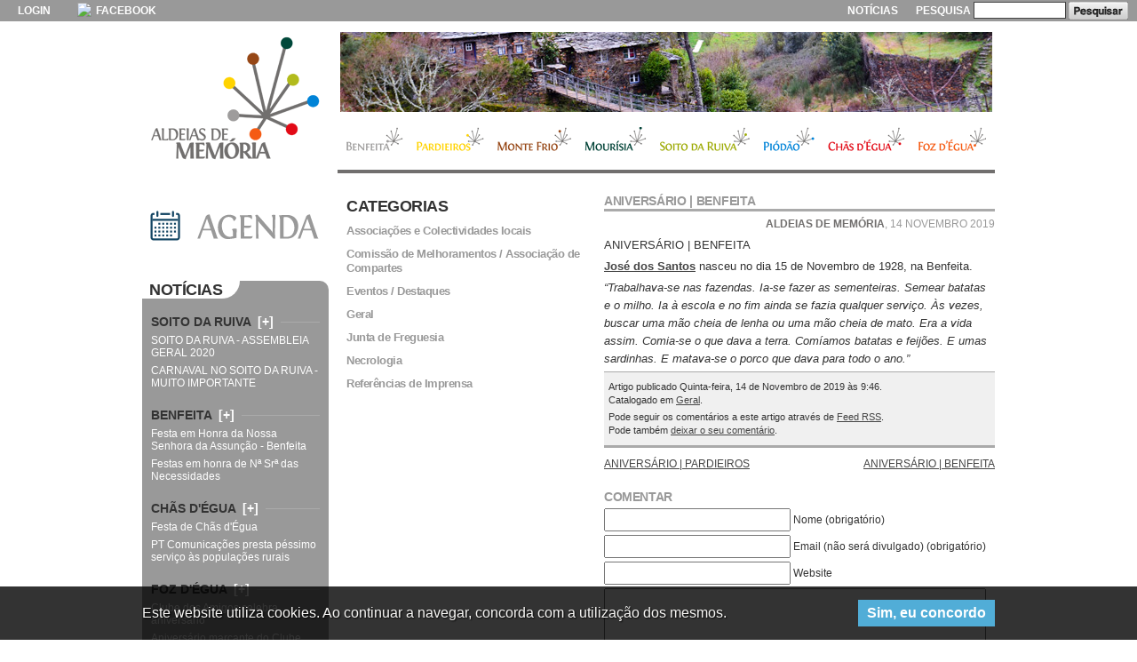

--- FILE ---
content_type: text/html; charset=UTF-8
request_url: http://www.aldeiasdememoria.com/2019/11/aniversario-benfeita-52/
body_size: 9096
content:
<!DOCTYPE html PUBLIC "-//W3C//DTD XHTML 1.0 Transitional//EN" "http://www.w3.org/TR/xhtml1/DTD/xhtml1-transitional.dtd">
<html xmlns="http://www.w3.org/1999/xhtml" dir="ltr" lang="pt-PT">

<head profile="http://gmpg.org/xfn/11">

	<title>ANIVERSÁRIO | BENFEITA &laquo;  Aldeias de Memória</title>

	<meta http-equiv="Content-Type" content="text/html; charset=UTF-8" />
	<meta name="google-site-verification" content="Eiy7cRB-2gDprNa6A13Srs96TsJp56dFHKvCnVfFVK8" />
	<meta name="generator" content="Mycorp® - www.mycorp.pt" />

	<link rel="pingback" href="http://www.aldeiasdememoria.com/wp-aldeias/xmlrpc.php" />
	<link rel="alternate" type="application/rss+xml" title="Aldeias de Memória &raquo; Feed" href="http://www.aldeiasdememoria.com/feed/" />
	<link rel="alternate" type="application/rss+xml" title="Aldeias de Memória &raquo; Feed de Comentários" href="http://www.aldeiasdememoria.com/comments/feed/" />
	<link rel="EditURI" type="application/rsd+xml" title="RSD" href="http://www.aldeiasdememoria.com/wp-aldeias/xmlrpc.php?rsd" />
	<link rel="wlwmanifest" type="application/wlwmanifest+xml" href="http://www.aldeiasdememoria.com/wp-aldeias/wp-includes/wlwmanifest.xml" />
	<link rel='index' title='Aldeias de Memória' href='http://www.aldeiasdememoria.com' />

	<link rel="stylesheet" href="http://www.aldeiasdememoria.com/wp-aldeias/wp-content/themes/am17/style.css?1768859432" type="text/css" media="screen" />

	<script type="text/javascript">
		var _gaq = _gaq || [];
		_gaq.push(['_setAccount', 'UA-467502-15']);
		_gaq.push(['_trackPageview']);

		(function() {
			var ga = document.createElement('script'); ga.type = 'text/javascript'; ga.async = true;
			ga.src = ('https:' == document.location.protocol ? 'https://ssl' : 'http://www') + '.google-analytics.com/ga.js';
			var s = document.getElementsByTagName('script')[0]; s.parentNode.insertBefore(ga, s);
		})();
	</script>

</head>

<body class="blog">

<div id="wrap">

<div id="logo">
	<h1><a href="http://www.aldeiasdememoria.com/">Aldeias de Memória</a></h1>
</div><!-- //#logo -->

<div id="main" class="clearfix">

    <div id="topnav">

	<ul id="menu-secundario">
		<li class="login">
        <a href="http://www.aldeiasdememoria.com/wp-aldeias/wp-login.php">Login</a>
		</li>
        <li class="social"><a href="https://www.facebook.com/aldeiasdememoria" target="_blank"><img src="https://cdn2.iconfinder.com/data/icons/free-social-media-light/32/social_media_company_logo_facebook-16.png" /> Facebook</a></li>
		<li class="pesquisa">
			<form action="http://www.aldeiasdememoria.com/" id="searchform" method="get">
			<label for="s">Pesquisa</label>
			<input type="text" id="s" name="s" value="" />
			<button type="submit" id="searchsubmit" value="Pesquisar">Pesquisar</button>
			</form>
		</li>
		<li class="noticias"><a href="http://www.aldeiasdememoria.com/noticias/">Notícias</a></li>
			</ul><!-- //#menu-secundario -->

	<ul id="menu-fotos-wide" class="clearfix">
    <li><a rel="lightbox[widebanner]" href="http://www.aldeiasdememoria.com/media/_pano/fozdegua-03.jpg" title="Foz d'Égua"><img width="734" height="90" src="http://www.aldeiasdememoria.com/media/_pano/tb-fozdegua-03.jpg" alt="Foz d'Égua" /></a></li>
    <li><a rel="lightbox[widebanner]" href="http://www.aldeiasdememoria.com/media/_pano/fozdegua-01.jpg" title="Foz d'Égua"><img width="734" height="90" src="http://www.aldeiasdememoria.com/media/_pano/tb-fozdegua-01.jpg" alt="Foz d'Égua" /></a></li>
    <li><a rel="lightbox[widebanner]" href="http://www.aldeiasdememoria.com/media/_pano/piodao-01.jpg" title="Piódão"><img width="734" height="90" src="http://www.aldeiasdememoria.com/media/_pano/tb-piodao-01.jpg" alt="Piódão" /></a></li>
    <li><a rel="lightbox[widebanner]" href="http://www.aldeiasdememoria.com/media/_pano/soitodaruiva-02.jpg" title="Soito da Ruiva"><img width="734" height="90" src="http://www.aldeiasdememoria.com/media/_pano/tb-soitodaruiva-02.jpg" alt="Soito da Ruiva" /></a></li>
    <li><a rel="lightbox[widebanner]" href="http://www.aldeiasdememoria.com/media/_pano/chasdegua-02.jpg" title="Chãs d'Égua"><img width="734" height="90" src="http://www.aldeiasdememoria.com/media/_pano/tb-chasdegua-02.jpg" alt="Chãs d'Égua" /></a></li>
    <li><a rel="lightbox[widebanner]" href="http://www.aldeiasdememoria.com/media/_pano/mourisia-01.jpg" title="Mourísia"><img width="734" height="90" src="http://www.aldeiasdememoria.com/media/_pano/tb-mourisia-01.jpg" alt="Mourísia" /></a></li>
	</ul><!-- //#menu-fotos-wide -->

	<ul id="menu-topo" class="clearfix">
	<li class="page_item page-item-3"><a href="http://www.aldeiasdememoria.com/benfeita/" title="Benfeita">Benfeita</a></li>
<li class="page_item page-item-5"><a href="http://www.aldeiasdememoria.com/pardieiros/" title="Pardieiros">Pardieiros</a></li>
<li class="page_item page-item-6"><a href="http://www.aldeiasdememoria.com/monte-frio/" title="Monte Frio">Monte Frio</a></li>
<li class="page_item page-item-7"><a href="http://www.aldeiasdememoria.com/mourisia/" title="Mourísia">Mourísia</a></li>
<li class="page_item page-item-8"><a href="http://www.aldeiasdememoria.com/soito-da-ruiva/" title="Soito da Ruiva">Soito da Ruiva</a></li>
<li class="page_item page-item-9"><a href="http://www.aldeiasdememoria.com/piodao/" title="Piódão">Piódão</a></li>
<li class="page_item page-item-10"><a href="http://www.aldeiasdememoria.com/chas-de-egua/" title="Chãs d&#8217;Égua">Chãs d&#8217;Égua</a></li>
<li class="page_item page-item-11"><a href="http://www.aldeiasdememoria.com/foz-de-egua/" title="Foz d&#8217;Égua">Foz d&#8217;Égua</a></li>
	</ul><!-- //#menu-topo -->

    </div><!-- //#topnav -->


    <div id="contents" class="clearfix">

<div id="blog">

	<div id="content" class="clearfix">

	
		<div class="post-6236 post hentry category-geral" id="post-6236">
			<h2>ANIVERSÁRIO | BENFEITA</h2>
			<p class="meta"><strong>Aldeias de Memória</strong>, 14 Novembro 2019</p>

			<div class="entry">
				<p>ANIVERSÁRIO | BENFEITA</p>
<p style="text-align: left"><strong> <a href="http://www.aldeiasdememoria.com/benfeita/habitantes/jose-dos-santos/"> José dos Santos</a> </strong> nasceu no dia 15 de Novembro de 1928, na Benfeita.
</p>
<p style="text-align: left"><em><em><em> &#8220;Trabalhava-se nas fazendas. Ia-se fazer as sementeiras. Semear batatas e o milho. Ia à escola e no fim ainda se fazia qualquer serviço. Às vezes, buscar uma mão cheia de lenha ou uma mão cheia de mato. Era a vida assim. Comia-se o que dava a terra. Comíamos batatas e feijões. E umas sardinhas. E matava-se o porco que dava para todo o ano.&#8221; </em></em></em></p>
				
				<div class="postmetadata">
					<p>Artigo publicado Quinta-feira, 14 de Novembro de 2019 às 9:46.<br/>Catalogado em <a href="http://www.aldeiasdememoria.com/tema/geral/" title="Ver todos os posts em Geral" rel="category tag">Geral</a>.</p>
					<p>Pode seguir os comentários a este artigo através de <a href='http://www.aldeiasdememoria.com/2019/11/aniversario-benfeita-52/feed/'>Feed RSS</a>.<br/>
											Pode também <a href="#respond">deixar o seu comentário</a>.
					</p>
									</div>

		<div class="navigation clearfix">
			<div class="alignleft"><a href="http://www.aldeiasdememoria.com/2019/11/aniversario-pardieiros-13/" rel="prev">ANIVERSÁRIO | PARDIEIROS</a></div>
			<div class="alignright"><a href="http://www.aldeiasdememoria.com/2019/11/aniversario-benfeita-53/" rel="next">ANIVERSÁRIO | BENFEITA</a></div>
		</div>

			</div>
		</div>

	
<!-- You can start editing here. -->

			<!-- If comments are open, but there are no comments. -->

	


<div id="respond">

<h3 id="comments">Comentar</h3>

<div id="cancel-comment-reply"> 
	<small><a rel="nofollow" id="cancel-comment-reply-link" href="/2019/11/aniversario-benfeita-52/#respond" style="display:none;">Clique aqui para cancelar a resposta.</a></small>
</div> 


<form action="http://www.aldeiasdememoria.com/wp-aldeias/wp-comments-post.php" method="post" id="commentform">


<p><input type="text" name="author" id="author" value="" size="22" tabindex="1" aria-required='true' />
<label for="author"><small>Nome (obrigatório)</small></label></p>

<p><input type="text" name="email" id="email" value="" size="22" tabindex="2" aria-required='true' />
<label for="email"><small>Email (não será divulgado) (obrigatório)</small></label></p>

<p><input type="text" name="url" id="url" value="" size="22" tabindex="3" />
<label for="url"><small>Website</small></label></p>


<!--<p><small><strong>XHTML:</strong> You can use these tags: <code>&lt;a href=&quot;&quot; title=&quot;&quot;&gt; &lt;abbr title=&quot;&quot;&gt; &lt;acronym title=&quot;&quot;&gt; &lt;b&gt; &lt;blockquote cite=&quot;&quot;&gt; &lt;cite&gt; &lt;code&gt; &lt;del datetime=&quot;&quot;&gt; &lt;em&gt; &lt;i&gt; &lt;q cite=&quot;&quot;&gt; &lt;strike&gt; &lt;strong&gt; </code></small></p>-->

<p><textarea name="comment" id="comment" cols="45" rows="10" tabindex="4"></textarea></p>

<p><button name="submit" type="submit" id="submit" tabindex="5" value="Enviar comentário">Enviar comentário</button>
<input type='hidden' name='comment_post_ID' value='6236' id='comment_post_ID' />
<input type='hidden' name='comment_parent' id='comment_parent' value='0' />
 
</p>
<!-- start of code generated by MailPress -->
<div class='MailPressCommentform' style='clear:both;'>
	<input class='MailPressCommentformCheckbox' name='MailPress[subscribe_to_comments]' type='checkbox'  style='margin:0;padding:0;width:auto;' />
	<span>Quero ser notificado por email aquando de novos comentários.</span>
</div>
<!-- end of code generated by MailPress -->

</form>

</div>


	
	</div>
	</div><!-- //#blog -->

<ul id="categorias">
    <li class="categories">Categorias<ul>	<li class="cat-item cat-item-5"><a href="http://www.aldeiasdememoria.com/tema/associacoes-e-colectividades-locais/" title="Irmandade de S. Nicolau, Grupo de Danças e Cantares, etc...">Associações e Colectividades locais</a>
</li>
	<li class="cat-item cat-item-4"><a href="http://www.aldeiasdememoria.com/tema/melhoramentos-e-compartes/" title="Notícias das Comissões de Melhoramentos e Associações de Compartes">Comissão de Melhoramentos / Associação de Compartes</a>
</li>
	<li class="cat-item cat-item-3"><a href="http://www.aldeiasdememoria.com/tema/eventos-e-destaques/" title="Categoria para colocar anúncios de festas, passeios ou iniciativas">Eventos / Destaques</a>
</li>
	<li class="cat-item cat-item-1"><a href="http://www.aldeiasdememoria.com/tema/geral/" title="Ver todos os posts arquivados em Geral">Geral</a>
</li>
	<li class="cat-item cat-item-6"><a href="http://www.aldeiasdememoria.com/tema/junta-de-freguesia/" title="Informações úteis relativas às Juntas de Freguesia">Junta de Freguesia</a>
</li>
	<li class="cat-item cat-item-8"><a href="http://www.aldeiasdememoria.com/tema/necrologia/" title="Necrologia">Necrologia</a>
</li>
	<li class="cat-item cat-item-7"><a href="http://www.aldeiasdememoria.com/tema/referencias-de-imprensa/" title="Referências de imprensa">Referências de Imprensa</a>
</li>
</ul></li></ul>


<div id="sidebar">

<div id="agenda"><a href="http://www.aldeiasdememoria.com/agenda/"><img src="http://www.aldeiasdememoria.com/wp-aldeias/wp-content/themes/am17/images/agenda.png" /></a></div>

<div id="barra">
<h3><span>Notícias</span></h3>

		<div class='widget'>
			<h2><span>
				Soito da Ruiva				<a class="show-more" href='javascript:;' title='Mais artigos de Soito da Ruiva'>[+]</a>
				<a class="show-less" href='javascript:;' title='Menos artigos de Soito da Ruiva'>[–]</a>
			</span></h2>

			<div class="lista-noticias">
			<ul>
			<li><a href='http://www.aldeiasdememoria.com/2020/02/soito-da-ruiva-assembleia-geral-2020/'>SOITO DA RUIVA - ASSEMBLEIA GERAL 2020</a></li><li><a href='http://www.aldeiasdememoria.com/2019/02/carnaval-no-soito-da-ruiva-muito-importante/'>CARNAVAL NO SOITO DA RUIVA - MUITO IMPORTANTE</a></li>			</ul>
			</div>

			<div class="lista-categorias">

<h4>Associações e Colectividades locais</h4><ul><li><a href='http://www.aldeiasdememoria.com/2017/10/novo-paroco-em-pomares-2/'>Novo Pároco em Pomares</a></li><li><a href='http://www.aldeiasdememoria.com/2016/02/baile-da-pinha-do-gdc-soito-da-ruiva/'>Baile da Pinha do GDC Soito da Ruiva</a></li><li><a href='http://www.aldeiasdememoria.com/2016/01/c-m-soito-da-ruiva-em-assembleia-geral/'>C.M. Soito da Ruiva em Assembleia Geral </a></li></ul>
<h4>Comissão de Melhoramentos / Associação de Compartes</h4><ul><li><a href='http://www.aldeiasdememoria.com/2019/02/carnaval-no-soito-da-ruiva-muito-importante/'>CARNAVAL NO SOITO DA RUIVA - MUITO IMPORTANTE</a></li><li><a href='http://www.aldeiasdememoria.com/2018/02/que-soito-da-ruiva-queremos-comunicado-importante/'>Que Soito da Ruiva Queremos? (Comunicado importante)</a></li><li><a href='http://www.aldeiasdememoria.com/2017/12/soito-da-ruiva-deseja-lhe-boas-festas/'>Soito da Ruiva deseja-lhe Boas Festas!</a></li></ul>
<h4>Eventos / Destaques</h4><ul><li><a href='http://www.aldeiasdememoria.com/2019/02/carnaval-no-soito-da-ruiva-muito-importante/'>CARNAVAL NO SOITO DA RUIVA - MUITO IMPORTANTE</a></li><li><a href='http://www.aldeiasdememoria.com/2018/02/que-soito-da-ruiva-queremos-comunicado-importante/'>Que Soito da Ruiva Queremos? (Comunicado importante)</a></li><li><a href='http://www.aldeiasdememoria.com/2017/11/coloquio-2-dez-alteracao-programa/'>Colóquio 2 Dez. - Alteração programa</a></li></ul>
<h4>Geral</h4><ul><li><a href='http://www.aldeiasdememoria.com/2020/02/soito-da-ruiva-assembleia-geral-2020/'>SOITO DA RUIVA - ASSEMBLEIA GERAL 2020</a></li><li><a href='http://www.aldeiasdememoria.com/2018/02/que-soito-da-ruiva-queremos-comunicado-importante/'>Que Soito da Ruiva Queremos? (Comunicado importante)</a></li><li><a href='http://www.aldeiasdememoria.com/2017/10/novo-paroco-em-pomares-2/'>Novo Pároco em Pomares</a></li></ul>
<h4>Junta de Freguesia</h4><ul><li><a href='http://www.aldeiasdememoria.com/2011/05/soito-da-ruiva-a-caminhar-por-pomares/'>Soito da Ruiva a Caminhar por Pomares!</a></li><li><a href='http://www.aldeiasdememoria.com/2011/05/caminhada-na-freguesia-de-pomares/'>Caminhada na Freguesia de Pomares</a></li></ul>
<h4>Necrologia</h4><ul><li><a href='http://www.aldeiasdememoria.com/2018/05/faleceu-a-fernanda-do-vale-do-torno/'>Faleceu a Fernanda do Vale do Torno...</a></li><li><a href='http://www.aldeiasdememoria.com/2017/11/falecimento-luis-marcal-eucaristia-de-exequias/'>Falecimento Luís Marçal - Eucaristia de Exéquias </a></li><li><a href='http://www.aldeiasdememoria.com/2016/07/falecimento-d-maria/'>Falecimento D. Maria</a></li></ul>
<h4>Referências de Imprensa</h4><ul><li><a href='http://www.aldeiasdememoria.com/2011/09/2832/'>Soito da Ruiva sempre em festa</a></li><li><a href='http://www.aldeiasdememoria.com/2011/07/passeio-a-riachos/'>Passeio a Riachos</a></li><li><a href='http://www.aldeiasdememoria.com/2011/07/obras-na-aldeia/'>Obras na aldeia</a></li></ul>			</div>
		</div>

		<div class='widget'>
			<h2><span>
				Benfeita				<a class="show-more" href='javascript:;' title='Mais artigos de Benfeita'>[+]</a>
				<a class="show-less" href='javascript:;' title='Menos artigos de Benfeita'>[–]</a>
			</span></h2>

			<div class="lista-noticias">
			<ul>
			<li><a href='http://www.aldeiasdememoria.com/2018/08/festa-em-honra-da-nossa-senhora-da-assuncao-benfeita-2/'>Festa em Honra da Nossa Senhora da Assunção - Benfeita</a></li><li><a href='http://www.aldeiasdememoria.com/2017/08/festas-em-honra-de-n%c2%aa-sr%c2%aa-das-necessidades-benfeita/'>Festas em honra de Nª Srª das Necessidades</a></li>			</ul>
			</div>

			<div class="lista-categorias">



<h4>Eventos / Destaques</h4><ul><li><a href='http://www.aldeiasdememoria.com/2018/08/festa-em-honra-da-nossa-senhora-da-assuncao-benfeita-2/'>Festa em Honra da Nossa Senhora da Assunção - Benfeita</a></li><li><a href='http://www.aldeiasdememoria.com/2017/08/festas-em-honra-de-n%c2%aa-sr%c2%aa-das-necessidades-benfeita/'>Festas em honra de Nª Srª das Necessidades</a></li><li><a href='http://www.aldeiasdememoria.com/2017/08/festa-em-honra-da-nossa-senhora-da-assuncao-benfeita/'>Festa em Honra da Nossa Senhora da Assunção</a></li></ul>
<h4>Geral</h4><ul><li><a href='http://www.aldeiasdememoria.com/2018/08/festa-em-honra-da-nossa-senhora-da-assuncao-benfeita-2/'>Festa em Honra da Nossa Senhora da Assunção - Benfeita</a></li></ul>

<h4>Necrologia</h4><ul><li><a href='http://www.aldeiasdememoria.com/2010/08/falecimento-2/'>Falecimento</a></li></ul>
<h4>Referências de Imprensa</h4><ul><li><a href='http://www.aldeiasdememoria.com/2012/01/convivio-de-natal-no-centro-de-dia/'>Convívio de Natal no Centro de Dia</a></li><li><a href='http://www.aldeiasdememoria.com/2011/11/feira-dos-santos/'>Feira dos Santos</a></li><li><a href='http://www.aldeiasdememoria.com/2011/11/na-benfeita-cumpriu-se-a-tradicao/'>Na Benfeita cumpriu-se a tradição</a></li></ul>			</div>
		</div>

		<div class='widget'>
			<h2><span>
				Chãs d&#039;Égua				<a class="show-more" href='javascript:;' title='Mais artigos de Chãs d&#039;Égua'>[+]</a>
				<a class="show-less" href='javascript:;' title='Menos artigos de Chãs d&#039;Égua'>[–]</a>
			</span></h2>

			<div class="lista-noticias">
			<ul>
			<li><a href='http://www.aldeiasdememoria.com/2018/08/festa-de-chas-degua/'>Festa de Chãs d'Égua</a></li><li><a href='http://www.aldeiasdememoria.com/2012/01/pt-comunicacoes-presta-pessimo-servico-as-populacoes-rurais/'>PT Comunicações presta péssimo serviço às populações rurais</a></li>			</ul>
			</div>

			<div class="lista-categorias">


<h4>Comissão de Melhoramentos / Associação de Compartes</h4><ul><li><a href='http://www.aldeiasdememoria.com/2018/08/festa-de-chas-degua/'>Festa de Chãs d'Égua</a></li></ul>
<h4>Eventos / Destaques</h4><ul><li><a href='http://www.aldeiasdememoria.com/2018/08/festa-de-chas-degua/'>Festa de Chãs d'Égua</a></li><li><a href='http://www.aldeiasdememoria.com/2010/08/78-anos-de-vida/'>78 anos de vida</a></li><li><a href='http://www.aldeiasdememoria.com/2010/06/apresentacao-projecto-aldeias-de-memoria/'>Apresentação Projecto Aldeias de Memória</a></li></ul>
<h4>Geral</h4><ul><li><a href='http://www.aldeiasdememoria.com/2018/08/festa-de-chas-degua/'>Festa de Chãs d'Égua</a></li></ul>


<h4>Referências de Imprensa</h4><ul><li><a href='http://www.aldeiasdememoria.com/2012/01/pt-comunicacoes-presta-pessimo-servico-as-populacoes-rurais/'>PT Comunicações presta péssimo serviço às populações rurais</a></li><li><a href='http://www.aldeiasdememoria.com/2011/12/via-sacra-veio-enriquecer-as-ruas-da-nossa-aldeia/'>Via Sacra veio enriquecer as ruas da nossa aldeia</a></li><li><a href='http://www.aldeiasdememoria.com/2011/12/museu-comendador-artur-dos-santos-pereira/'>Museu Comendador Artur dos Santos Pereira</a></li></ul>			</div>
		</div>

		<div class='widget'>
			<h2><span>
				Foz d&#039;Égua				<a class="show-more" href='javascript:;' title='Mais artigos de Foz d&#039;Égua'>[+]</a>
				<a class="show-less" href='javascript:;' title='Menos artigos de Foz d&#039;Égua'>[–]</a>
			</span></h2>

			<div class="lista-noticias">
			<ul>
			<li><a href='http://www.aldeiasdememoria.com/2011/09/clube-dos-amigos-celebra-aniversario/'>Clube dos Amigos celebra aniversário</a></li><li><a href='http://www.aldeiasdememoria.com/2011/09/aniversario-marcante-do-clube-dos-amigos/'>Aniversário marcante do Clube dos Amigos</a></li>			</ul>
			</div>

			<div class="lista-categorias">



<h4>Eventos / Destaques</h4><ul><li><a href='http://www.aldeiasdememoria.com/2010/06/apresentacao-projecto-aldeias-de-memoria-2/'>Apresentação Projecto Aldeias de Memória</a></li></ul>



<h4>Referências de Imprensa</h4><ul><li><a href='http://www.aldeiasdememoria.com/2011/09/clube-dos-amigos-celebra-aniversario/'>Clube dos Amigos celebra aniversário</a></li><li><a href='http://www.aldeiasdememoria.com/2011/09/aniversario-marcante-do-clube-dos-amigos/'>Aniversário marcante do Clube dos Amigos</a></li><li><a href='http://www.aldeiasdememoria.com/2010/06/no-bom-caminho/'>No bom caminho</a></li></ul>			</div>
		</div>

		<div class='widget'>
			<h2><span>
				Mourísia				<a class="show-more" href='javascript:;' title='Mais artigos de Mourísia'>[+]</a>
				<a class="show-less" href='javascript:;' title='Menos artigos de Mourísia'>[–]</a>
			</span></h2>

			<div class="lista-noticias">
			<ul>
			<li><a href='http://www.aldeiasdememoria.com/2018/08/mourisia-summer-party/'>Mourísia Summer Party</a></li><li><a href='http://www.aldeiasdememoria.com/2011/08/i-fesmour-festival-de-artes-e-imagens-da-mourisia/'>I FESMOUR - Festival de Artes e Imagens da Mourísia</a></li>			</ul>
			</div>

			<div class="lista-categorias">


<h4>Comissão de Melhoramentos / Associação de Compartes</h4><ul><li><a href='http://www.aldeiasdememoria.com/2018/08/mourisia-summer-party/'>Mourísia Summer Party</a></li><li><a href='http://www.aldeiasdememoria.com/2011/08/festa-de-nossa-senhora-da-assuncao/'>Festa de Nossa Senhora da Assunção</a></li><li><a href='http://www.aldeiasdememoria.com/2011/05/almoco-convivio-da-mourisia/'>Almoço Convívio da Mourísia </a></li></ul>
<h4>Eventos / Destaques</h4><ul><li><a href='http://www.aldeiasdememoria.com/2018/08/mourisia-summer-party/'>Mourísia Summer Party</a></li><li><a href='http://www.aldeiasdememoria.com/2011/08/festa-de-nossa-senhora-da-assuncao/'>Festa de Nossa Senhora da Assunção</a></li><li><a href='http://www.aldeiasdememoria.com/2011/05/almoco-convivio-da-mourisia/'>Almoço Convívio da Mourísia </a></li></ul>
<h4>Geral</h4><ul><li><a href='http://www.aldeiasdememoria.com/2018/08/mourisia-summer-party/'>Mourísia Summer Party</a></li><li><a href='http://www.aldeiasdememoria.com/2011/08/i-fesmour-festival-de-artes-e-imagens-da-mourisia/'>I FESMOUR - Festival de Artes e Imagens da Mourísia</a></li><li><a href='http://www.aldeiasdememoria.com/2011/08/a-mourisia-vista-pelo-site-cafeportugal/'>A Mourísia vista pelo site caféportugal</a></li></ul>


<h4>Referências de Imprensa</h4><ul><li><a href='http://www.aldeiasdememoria.com/2011/05/almoco-convivio-da-comissao/'>Almoço convívio da Comissão</a></li><li><a href='http://www.aldeiasdememoria.com/2011/05/almoco-convivio-da-mourisia-2/'>Almoço Convívio da Mourísia</a></li><li><a href='http://www.aldeiasdememoria.com/2010/10/a-republica-homenageia-nascidas-na-monarquia/'>A República homenageia nascidas na Monarquia</a></li></ul>			</div>
		</div>

		<div class='widget'>
			<h2><span>
				Monte Frio				<a class="show-more" href='javascript:;' title='Mais artigos de Monte Frio'>[+]</a>
				<a class="show-less" href='javascript:;' title='Menos artigos de Monte Frio'>[–]</a>
			</span></h2>

			<div class="lista-noticias">
			<ul>
			<li><a href='http://www.aldeiasdememoria.com/2018/08/71%c2%ba-aniversario-da-comissao-de-melhoramentos-de-monte-frio/'>71º Aniversário da Comissão de Melhoramentos de Monte Frio</a></li><li><a href='http://www.aldeiasdememoria.com/2017/08/70%c2%ba-aniversario-da-cmmf/'>70º Aniversário da CMMF</a></li>			</ul>
			</div>

			<div class="lista-categorias">

<h4>Associações e Colectividades locais</h4><ul><li><a href='http://www.aldeiasdememoria.com/2012/03/monte-frio-na-btl-%e2%80%93-bolsa-de-turismo-de-lisboa/'>Monte Frio na BTL – Bolsa de Turismo de Lisboa</a></li></ul>
<h4>Comissão de Melhoramentos / Associação de Compartes</h4><ul><li><a href='http://www.aldeiasdememoria.com/2018/08/71%c2%ba-aniversario-da-comissao-de-melhoramentos-de-monte-frio/'>71º Aniversário da Comissão de Melhoramentos de Monte Frio</a></li><li><a href='http://www.aldeiasdememoria.com/2013/06/meninas-prendadas-do-%c2%abcurso-oliva%c2%bb/'>Meninas prendadas do «Curso Oliva»</a></li><li><a href='http://www.aldeiasdememoria.com/2013/05/faleceu-jose-francisco-marques-socio-n-%c2%ba-1-da-cmmf/'>Faleceu José Francisco Marques Sócio n º 1 da CMMF</a></li></ul>
<h4>Eventos / Destaques</h4><ul><li><a href='http://www.aldeiasdememoria.com/2018/08/71%c2%ba-aniversario-da-comissao-de-melhoramentos-de-monte-frio/'>71º Aniversário da Comissão de Melhoramentos de Monte Frio</a></li><li><a href='http://www.aldeiasdememoria.com/2017/08/70%c2%ba-aniversario-da-cmmf/'>70º Aniversário da CMMF</a></li><li><a href='http://www.aldeiasdememoria.com/2014/08/senhora-da-assuncao-padroeira-da-benfeita/'>SENHORA DA ASSUNÇÃO, PADROEIRA DA BENFEITA</a></li></ul>
<h4>Geral</h4><ul><li><a href='http://www.aldeiasdememoria.com/2018/08/71%c2%ba-aniversario-da-comissao-de-melhoramentos-de-monte-frio/'>71º Aniversário da Comissão de Melhoramentos de Monte Frio</a></li><li><a href='http://www.aldeiasdememoria.com/2014/02/amizade-fraternal-com-hilario-dura-ha-quase-70-anos/'>AMIZADE FRATERNAL COM HILÁRIO DURA HÁ QUASE 70 ANOS</a></li><li><a href='http://www.aldeiasdememoria.com/2013/04/monte-frio-%e2%80%93-terra-bela-sitio-de-paragem-obrigatoria/'>Monte Frio – terra bela Sítio de paragem obrigatória</a></li></ul>

<h4>Necrologia</h4><ul><li><a href='http://www.aldeiasdememoria.com/2014/02/amizade-fraternal-com-hilario-dura-ha-quase-70-anos/'>AMIZADE FRATERNAL COM HILÁRIO DURA HÁ QUASE 70 ANOS</a></li><li><a href='http://www.aldeiasdememoria.com/2013/05/faleceu-jose-francisco-marques-socio-n-%c2%ba-1-da-cmmf/'>Faleceu José Francisco Marques Sócio n º 1 da CMMF</a></li><li><a href='http://www.aldeiasdememoria.com/2012/04/o-carteiro-%e2%80%98mina%e2%80%99/'>O carteiro ‘Mina’</a></li></ul>
<h4>Referências de Imprensa</h4><ul><li><a href='http://www.aldeiasdememoria.com/2014/02/saudoso-king-eusebio/'>Saudoso 'King' Eusébio</a></li><li><a href='http://www.aldeiasdememoria.com/2013/10/francisco-peres-%e2%80%93-em-1933/'>Francisco Peres – em 1933</a></li><li><a href='http://www.aldeiasdememoria.com/2012/01/fernando-francisco-o-leao-fogueteiro/'>Fernando Francisco - "O leão fogueteiro"</a></li></ul>			</div>
		</div>

		<div class='widget'>
			<h2><span>
				Pardieiros				<a class="show-more" href='javascript:;' title='Mais artigos de Pardieiros'>[+]</a>
				<a class="show-less" href='javascript:;' title='Menos artigos de Pardieiros'>[–]</a>
			</span></h2>

			<div class="lista-noticias">
			<ul>
			<li><a href='http://www.aldeiasdememoria.com/2011/10/bombos-de-s-nicolau-cantarm-e-trocaram-parabens/'>Bombos de S. Nicolau cantarm e trocaram parabéns</a></li><li><a href='http://www.aldeiasdememoria.com/2011/09/fundacao-fausto-dias-continua-a-premiar-o-merito-dos-alunos/'>Fundação Fausto Dias continua a premiar o mérito dos alunos</a></li>			</ul>
			</div>

			<div class="lista-categorias">


<h4>Comissão de Melhoramentos / Associação de Compartes</h4><ul><li><a href='http://www.aldeiasdememoria.com/2011/08/festa-em-honra-de-s-nicolau-e-nossa-senhora-da-saude/'>Festa em Honra de S. Nicolau e Nossa Senhora da Saúde</a></li></ul>
<h4>Eventos / Destaques</h4><ul><li><a href='http://www.aldeiasdememoria.com/2011/08/festa-em-honra-de-s-nicolau-e-nossa-senhora-da-saude/'>Festa em Honra de S. Nicolau e Nossa Senhora da Saúde</a></li><li><a href='http://www.aldeiasdememoria.com/2010/06/apresentacao-do-projecto-aldeias-de-memoria-2/'>Apresentação do Projecto Aldeias de Memória</a></li></ul>



<h4>Referências de Imprensa</h4><ul><li><a href='http://www.aldeiasdememoria.com/2011/10/bombos-de-s-nicolau-cantarm-e-trocaram-parabens/'>Bombos de S. Nicolau cantarm e trocaram parabéns</a></li><li><a href='http://www.aldeiasdememoria.com/2011/09/fundacao-fausto-dias-continua-a-premiar-o-merito-dos-alunos/'>Fundação Fausto Dias continua a premiar o mérito dos alunos</a></li><li><a href='http://www.aldeiasdememoria.com/2011/09/melhores-alunos-premiados-por-fundacao/'>Melhores alunos premiados por Fundação</a></li></ul>			</div>
		</div>

		<div class='widget'>
			<h2><span>
				Piódão				<a class="show-more" href='javascript:;' title='Mais artigos de Piódão'>[+]</a>
				<a class="show-less" href='javascript:;' title='Menos artigos de Piódão'>[–]</a>
			</span></h2>

			<div class="lista-noticias">
			<ul>
			<li><a href='http://www.aldeiasdememoria.com/2018/04/evento-piodao/'>EVENTO| PIÓDÃO “Estrada Real: A Longa Caminhada”</a></li><li><a href='http://www.aldeiasdememoria.com/2017/09/piodao-e-a-vencedora-aldeias-remotas/'>PARABÉNS À ALDEIA DO PIÓDÃO!!</a></li>			</ul>
			</div>

			<div class="lista-categorias">



<h4>Eventos / Destaques</h4><ul><li><a href='http://www.aldeiasdememoria.com/2018/04/evento-piodao/'>EVENTO| PIÓDÃO “Estrada Real: A Longa Caminhada”</a></li><li><a href='http://www.aldeiasdememoria.com/2017/08/vote-na-aldeia-do-piodao/'>Vote na aldeia do Piódão!</a></li><li><a href='http://www.aldeiasdememoria.com/2010/09/criancas-vao-de-taxi-para-a-escola/'>Crianças vão de táxi para a escola</a></li></ul>
<h4>Geral</h4><ul><li><a href='http://www.aldeiasdememoria.com/2017/09/piodao-e-a-vencedora-aldeias-remotas/'>PARABÉNS À ALDEIA DO PIÓDÃO!!</a></li><li><a href='http://www.aldeiasdememoria.com/2011/04/emissao-do-telejornal-em-directo-do-piodao/'>Emissão do Telejornal em directo do Piódão</a></li></ul>


<h4>Referências de Imprensa</h4><ul><li><a href='http://www.aldeiasdememoria.com/2011/09/almoco-dos-franciscoa/'>Almoço dos Franciscos</a></li><li><a href='http://www.aldeiasdememoria.com/2011/06/59%c2%ba-aniversario-da-comissao-de-melhoramentos-da-freguesia-do-piodao/'>59º Aniversário da Comissão de Melhoramentos da Freguesia do Piódão</a></li><li><a href='http://www.aldeiasdememoria.com/2011/06/comissao-de-melhoramentos-comemora-59-anos/'>Comissão de Melhoramentos comemora 59 anos</a></li></ul>			</div>
		</div>

<div class="widget">
<h2><span>Comentários Recentes</span></h2>
<ul id="comentarios_recentes"><li><a title="SOITO DA RUIVA - ASSEMBLEIA GERAL 2020 (18 de Fevereiro de 2020)" href="http://www.aldeiasdememoria.com/2020/02/soito-da-ruiva-assembleia-geral-2020/#comment-43010">Bruno Goncalves</a>: Parabéns a todos que elevam o Soito da Ruiva na realeza e beleza esta simpática Aldei...</li><li><a title="SOITO DA RUIVA - ASSEMBLEIA GERAL 2020 (18 de Fevereiro de 2020)" href="http://www.aldeiasdememoria.com/2020/02/soito-da-ruiva-assembleia-geral-2020/#comment-42966">Celia</a>: Muitos Parabéns a esta nova Direcção do Soito da Ruiva.
Desejo vos todo o sucesso do...</li><li><a title="ANIVERSÁRIO | PIÓDÃO (25 de Setembro de 2018)" href="http://www.aldeiasdememoria.com/2018/09/aniversario-piodao-26/#comment-9622">Lúcia Lopes</a>: Bonitas Memórias!

Parabéns mano!...</li><li><a title="SOITO DA RUIVA - AVISO À POPULAÇÃO (26 de Setembro de 2017)" href="http://www.aldeiasdememoria.com/2017/09/soito-da-ruiva-aviso-a-populacao/#comment-5924">Soito da Ruiva</a>: Cara Rosa Correia 

tem toda a razão mas, dada a realidade local, que provavelmente d...</li><li><a title="SOITO DA RUIVA - AVISO À POPULAÇÃO (25 de Setembro de 2017)" href="http://www.aldeiasdememoria.com/2017/09/soito-da-ruiva-aviso-a-populacao/#comment-5907">Rosa Correia</a>: os  vandalismos  terao sempre de ser  responsabilisados  severamente  quem  os  prati...</li></ul></div>

<div id="archives-4" class="widget widget_archive"><h2 class="widgettitle"><span>Arquivo de notícias</span></h2>		<select name="archive-dropdown" onchange='document.location.href=this.options[this.selectedIndex].value;'> <option value="">Seleccionar Mês</option> 	<option value='http://www.aldeiasdememoria.com/2021/07/'> Julho 2021 </option>
	<option value='http://www.aldeiasdememoria.com/2021/06/'> Junho 2021 </option>
	<option value='http://www.aldeiasdememoria.com/2021/05/'> Maio 2021 </option>
	<option value='http://www.aldeiasdememoria.com/2021/04/'> Abril 2021 </option>
	<option value='http://www.aldeiasdememoria.com/2021/03/'> Março 2021 </option>
	<option value='http://www.aldeiasdememoria.com/2021/02/'> Fevereiro 2021 </option>
	<option value='http://www.aldeiasdememoria.com/2021/01/'> Janeiro 2021 </option>
	<option value='http://www.aldeiasdememoria.com/2020/12/'> Dezembro 2020 </option>
	<option value='http://www.aldeiasdememoria.com/2020/11/'> Novembro 2020 </option>
	<option value='http://www.aldeiasdememoria.com/2020/10/'> Outubro 2020 </option>
	<option value='http://www.aldeiasdememoria.com/2020/09/'> Setembro 2020 </option>
	<option value='http://www.aldeiasdememoria.com/2020/08/'> Agosto 2020 </option>
	<option value='http://www.aldeiasdememoria.com/2020/07/'> Julho 2020 </option>
	<option value='http://www.aldeiasdememoria.com/2020/06/'> Junho 2020 </option>
	<option value='http://www.aldeiasdememoria.com/2020/05/'> Maio 2020 </option>
	<option value='http://www.aldeiasdememoria.com/2020/04/'> Abril 2020 </option>
	<option value='http://www.aldeiasdememoria.com/2020/03/'> Março 2020 </option>
	<option value='http://www.aldeiasdememoria.com/2020/02/'> Fevereiro 2020 </option>
	<option value='http://www.aldeiasdememoria.com/2020/01/'> Janeiro 2020 </option>
	<option value='http://www.aldeiasdememoria.com/2019/12/'> Dezembro 2019 </option>
	<option value='http://www.aldeiasdememoria.com/2019/11/'> Novembro 2019 </option>
	<option value='http://www.aldeiasdememoria.com/2019/10/'> Outubro 2019 </option>
	<option value='http://www.aldeiasdememoria.com/2019/09/'> Setembro 2019 </option>
	<option value='http://www.aldeiasdememoria.com/2019/08/'> Agosto 2019 </option>
	<option value='http://www.aldeiasdememoria.com/2019/07/'> Julho 2019 </option>
	<option value='http://www.aldeiasdememoria.com/2019/06/'> Junho 2019 </option>
	<option value='http://www.aldeiasdememoria.com/2019/05/'> Maio 2019 </option>
	<option value='http://www.aldeiasdememoria.com/2019/04/'> Abril 2019 </option>
	<option value='http://www.aldeiasdememoria.com/2019/03/'> Março 2019 </option>
	<option value='http://www.aldeiasdememoria.com/2019/02/'> Fevereiro 2019 </option>
	<option value='http://www.aldeiasdememoria.com/2019/01/'> Janeiro 2019 </option>
	<option value='http://www.aldeiasdememoria.com/2018/12/'> Dezembro 2018 </option>
	<option value='http://www.aldeiasdememoria.com/2018/11/'> Novembro 2018 </option>
	<option value='http://www.aldeiasdememoria.com/2018/10/'> Outubro 2018 </option>
	<option value='http://www.aldeiasdememoria.com/2018/09/'> Setembro 2018 </option>
	<option value='http://www.aldeiasdememoria.com/2018/08/'> Agosto 2018 </option>
	<option value='http://www.aldeiasdememoria.com/2018/07/'> Julho 2018 </option>
	<option value='http://www.aldeiasdememoria.com/2018/06/'> Junho 2018 </option>
	<option value='http://www.aldeiasdememoria.com/2018/05/'> Maio 2018 </option>
	<option value='http://www.aldeiasdememoria.com/2018/04/'> Abril 2018 </option>
	<option value='http://www.aldeiasdememoria.com/2018/03/'> Março 2018 </option>
	<option value='http://www.aldeiasdememoria.com/2018/02/'> Fevereiro 2018 </option>
	<option value='http://www.aldeiasdememoria.com/2018/01/'> Janeiro 2018 </option>
	<option value='http://www.aldeiasdememoria.com/2017/12/'> Dezembro 2017 </option>
	<option value='http://www.aldeiasdememoria.com/2017/11/'> Novembro 2017 </option>
	<option value='http://www.aldeiasdememoria.com/2017/10/'> Outubro 2017 </option>
	<option value='http://www.aldeiasdememoria.com/2017/09/'> Setembro 2017 </option>
	<option value='http://www.aldeiasdememoria.com/2017/08/'> Agosto 2017 </option>
	<option value='http://www.aldeiasdememoria.com/2017/07/'> Julho 2017 </option>
	<option value='http://www.aldeiasdememoria.com/2017/06/'> Junho 2017 </option>
	<option value='http://www.aldeiasdememoria.com/2017/05/'> Maio 2017 </option>
	<option value='http://www.aldeiasdememoria.com/2017/04/'> Abril 2017 </option>
	<option value='http://www.aldeiasdememoria.com/2017/03/'> Março 2017 </option>
	<option value='http://www.aldeiasdememoria.com/2017/02/'> Fevereiro 2017 </option>
	<option value='http://www.aldeiasdememoria.com/2016/07/'> Julho 2016 </option>
	<option value='http://www.aldeiasdememoria.com/2016/06/'> Junho 2016 </option>
	<option value='http://www.aldeiasdememoria.com/2016/05/'> Maio 2016 </option>
	<option value='http://www.aldeiasdememoria.com/2016/04/'> Abril 2016 </option>
	<option value='http://www.aldeiasdememoria.com/2016/03/'> Março 2016 </option>
	<option value='http://www.aldeiasdememoria.com/2016/02/'> Fevereiro 2016 </option>
	<option value='http://www.aldeiasdememoria.com/2016/01/'> Janeiro 2016 </option>
	<option value='http://www.aldeiasdememoria.com/2015/12/'> Dezembro 2015 </option>
	<option value='http://www.aldeiasdememoria.com/2015/11/'> Novembro 2015 </option>
	<option value='http://www.aldeiasdememoria.com/2015/09/'> Setembro 2015 </option>
	<option value='http://www.aldeiasdememoria.com/2015/07/'> Julho 2015 </option>
	<option value='http://www.aldeiasdememoria.com/2015/06/'> Junho 2015 </option>
	<option value='http://www.aldeiasdememoria.com/2015/05/'> Maio 2015 </option>
	<option value='http://www.aldeiasdememoria.com/2015/02/'> Fevereiro 2015 </option>
	<option value='http://www.aldeiasdememoria.com/2015/01/'> Janeiro 2015 </option>
	<option value='http://www.aldeiasdememoria.com/2014/12/'> Dezembro 2014 </option>
	<option value='http://www.aldeiasdememoria.com/2014/11/'> Novembro 2014 </option>
	<option value='http://www.aldeiasdememoria.com/2014/10/'> Outubro 2014 </option>
	<option value='http://www.aldeiasdememoria.com/2014/09/'> Setembro 2014 </option>
	<option value='http://www.aldeiasdememoria.com/2014/08/'> Agosto 2014 </option>
	<option value='http://www.aldeiasdememoria.com/2014/06/'> Junho 2014 </option>
	<option value='http://www.aldeiasdememoria.com/2014/05/'> Maio 2014 </option>
	<option value='http://www.aldeiasdememoria.com/2014/04/'> Abril 2014 </option>
	<option value='http://www.aldeiasdememoria.com/2014/03/'> Março 2014 </option>
	<option value='http://www.aldeiasdememoria.com/2014/02/'> Fevereiro 2014 </option>
	<option value='http://www.aldeiasdememoria.com/2014/01/'> Janeiro 2014 </option>
	<option value='http://www.aldeiasdememoria.com/2013/11/'> Novembro 2013 </option>
	<option value='http://www.aldeiasdememoria.com/2013/10/'> Outubro 2013 </option>
	<option value='http://www.aldeiasdememoria.com/2013/09/'> Setembro 2013 </option>
	<option value='http://www.aldeiasdememoria.com/2013/07/'> Julho 2013 </option>
	<option value='http://www.aldeiasdememoria.com/2013/06/'> Junho 2013 </option>
	<option value='http://www.aldeiasdememoria.com/2013/05/'> Maio 2013 </option>
	<option value='http://www.aldeiasdememoria.com/2013/04/'> Abril 2013 </option>
	<option value='http://www.aldeiasdememoria.com/2013/03/'> Março 2013 </option>
	<option value='http://www.aldeiasdememoria.com/2013/02/'> Fevereiro 2013 </option>
	<option value='http://www.aldeiasdememoria.com/2013/01/'> Janeiro 2013 </option>
	<option value='http://www.aldeiasdememoria.com/2012/12/'> Dezembro 2012 </option>
	<option value='http://www.aldeiasdememoria.com/2012/11/'> Novembro 2012 </option>
	<option value='http://www.aldeiasdememoria.com/2012/10/'> Outubro 2012 </option>
	<option value='http://www.aldeiasdememoria.com/2012/09/'> Setembro 2012 </option>
	<option value='http://www.aldeiasdememoria.com/2012/08/'> Agosto 2012 </option>
	<option value='http://www.aldeiasdememoria.com/2012/07/'> Julho 2012 </option>
	<option value='http://www.aldeiasdememoria.com/2012/06/'> Junho 2012 </option>
	<option value='http://www.aldeiasdememoria.com/2012/05/'> Maio 2012 </option>
	<option value='http://www.aldeiasdememoria.com/2012/04/'> Abril 2012 </option>
	<option value='http://www.aldeiasdememoria.com/2012/03/'> Março 2012 </option>
	<option value='http://www.aldeiasdememoria.com/2012/02/'> Fevereiro 2012 </option>
	<option value='http://www.aldeiasdememoria.com/2012/01/'> Janeiro 2012 </option>
	<option value='http://www.aldeiasdememoria.com/2011/12/'> Dezembro 2011 </option>
	<option value='http://www.aldeiasdememoria.com/2011/11/'> Novembro 2011 </option>
	<option value='http://www.aldeiasdememoria.com/2011/10/'> Outubro 2011 </option>
	<option value='http://www.aldeiasdememoria.com/2011/09/'> Setembro 2011 </option>
	<option value='http://www.aldeiasdememoria.com/2011/08/'> Agosto 2011 </option>
	<option value='http://www.aldeiasdememoria.com/2011/07/'> Julho 2011 </option>
	<option value='http://www.aldeiasdememoria.com/2011/06/'> Junho 2011 </option>
	<option value='http://www.aldeiasdememoria.com/2011/05/'> Maio 2011 </option>
	<option value='http://www.aldeiasdememoria.com/2011/04/'> Abril 2011 </option>
	<option value='http://www.aldeiasdememoria.com/2011/03/'> Março 2011 </option>
	<option value='http://www.aldeiasdememoria.com/2011/02/'> Fevereiro 2011 </option>
	<option value='http://www.aldeiasdememoria.com/2011/01/'> Janeiro 2011 </option>
	<option value='http://www.aldeiasdememoria.com/2010/12/'> Dezembro 2010 </option>
	<option value='http://www.aldeiasdememoria.com/2010/11/'> Novembro 2010 </option>
	<option value='http://www.aldeiasdememoria.com/2010/10/'> Outubro 2010 </option>
	<option value='http://www.aldeiasdememoria.com/2010/09/'> Setembro 2010 </option>
	<option value='http://www.aldeiasdememoria.com/2010/08/'> Agosto 2010 </option>
	<option value='http://www.aldeiasdememoria.com/2010/07/'> Julho 2010 </option>
	<option value='http://www.aldeiasdememoria.com/2010/06/'> Junho 2010 </option>
	<option value='http://www.aldeiasdememoria.com/2010/05/'> Maio 2010 </option>
	<option value='http://www.aldeiasdememoria.com/2010/04/'> Abril 2010 </option>
	<option value='http://www.aldeiasdememoria.com/2010/03/'> Março 2010 </option>
	<option value='http://www.aldeiasdememoria.com/2010/02/'> Fevereiro 2010 </option>
	<option value='http://www.aldeiasdememoria.com/2010/01/'> Janeiro 2010 </option>
	<option value='http://www.aldeiasdememoria.com/2009/12/'> Dezembro 2009 </option>
	<option value='http://www.aldeiasdememoria.com/2009/11/'> Novembro 2009 </option>
	<option value='http://www.aldeiasdememoria.com/2009/10/'> Outubro 2009 </option>
	<option value='http://www.aldeiasdememoria.com/2009/09/'> Setembro 2009 </option>
	<option value='http://www.aldeiasdememoria.com/2009/08/'> Agosto 2009 </option>
	<option value='http://www.aldeiasdememoria.com/2009/07/'> Julho 2009 </option>
	<option value='http://www.aldeiasdememoria.com/2009/06/'> Junho 2009 </option>
	<option value='http://www.aldeiasdememoria.com/2009/05/'> Maio 2009 </option>
	<option value='http://www.aldeiasdememoria.com/2009/03/'> Março 2009 </option>
	<option value='http://www.aldeiasdememoria.com/2009/02/'> Fevereiro 2009 </option>
	<option value='http://www.aldeiasdememoria.com/2009/01/'> Janeiro 2009 </option>
	<option value='http://www.aldeiasdememoria.com/2008/11/'> Novembro 2008 </option>
	<option value='http://www.aldeiasdememoria.com/2008/10/'> Outubro 2008 </option>
	<option value='http://www.aldeiasdememoria.com/2008/08/'> Agosto 2008 </option>
	<option value='http://www.aldeiasdememoria.com/2008/07/'> Julho 2008 </option>
	<option value='http://www.aldeiasdememoria.com/2008/06/'> Junho 2008 </option>
	<option value='http://www.aldeiasdememoria.com/2008/05/'> Maio 2008 </option>
 </select>
</div>

<div id="newsletter-wrap">
<h4>Newsletter</h4>

<!-- start of code generated by MailPress -->

<div class='MailPress' id='_MP_mf_0'>
	<div class='mp-container'>
		<div class='mp-message'></div>
		<div class='mp-loading'><img src='http://www.aldeiasdememoria.com/wp-aldeias/wp-content/plugins/mailpress/mp-includes/images/loading.gif' alt='A carregar...' title='A carregar...' />A carregar...</div>
		<div class='mp-formdiv'>
			<form class='mp-form' method='post' action=''>
				<input type='hidden' name='action' 	value='add_user_fo' />
				<input type='hidden' name='id' 	value='_MP_mf_0' />
				<input type='text'   name='email'  	value="Endereço de e-mail" class='MailPressFormEmail' size='25' onfocus="if(this.value=='Endereço de e-mail') this.value='';" onblur="if(this.value=='') this.value='Endereço de e-mail';" /><br />
				<input type='text'   name='name'  	value="Nome" class='MailPressFormName'  size='25' onfocus="if(this.value=='Nome') this.value='';" onblur="if(this.value=='') this.value='Nome';" /><br />
				<input class='MailPressFormSubmit mp_submit' type='submit' name='MailPress_submit' value="Subscrever" />
			</form>
		</div>
	</div>
</div>
<!-- end of code generated by MailPress -->
</div>

</div><!-- //#barra -->

</div><!-- //#sidebar -->
    </div><!-- //#contents -->

</div><!-- //#main -->

<div id="footer" class="clearfix">
    <img width="960" height="76" src="http://www.aldeiasdememoria.com/wp-aldeias/wp-content/themes/am17/images/footer.png" usemap="#mapa-rodape" alt="Créditos" />
    <map id="mapa-rodape" name="mapa-rodape">
    <area shape="rect" coords="2,24,158,52" href="http://www.trenmo.com" alt="Projecto concebido e desenvolvido por: TRENMO" title="Projecto concebido e desenvolvido por: TRENMO" />
    <area shape="rect" coords="168,9,222,55" href="http://www.sitiosememorias.com" alt="Sítios e Memórias" title="Sítios e Memórias" />
    <area shape="rect" coords="390,18,476,55" href="http://www.qren.pt" alt="QREN" title="QREN" />
    <area shape="rect" coords="300,18,365,57" href="http://www.novonorte.qren.pt" alt="O Novo Norte" title="O Novo Norte" />
    <area shape="rect" coords="802,40,960,73" href="http://www.mycorp.pt/" alt="Desenvolvimento Web e Programação: Mycorp® - www.mycorp.pt" title="Desenvolvimento Web e Programação: Mycorp® - www.mycorp.pt" />
    </map>
</div><!-- //#footer -->

</div><!-- //#wrap -->


<script src="http://ajax.googleapis.com/ajax/libs/jquery/1.4.2/jquery.min.js" type="text/javascript"></script>
<script src="http://www.aldeiasdememoria.com/wp-aldeias/wp-content/themes/am17/js/jquery.colorbox-min.js" type="text/javascript"></script>
<script src="http://www.aldeiasdememoria.com/wp-aldeias/wp-content/themes/am17/js/aldeiasdememoria.js" type="text/javascript"></script>
<script src="http://www.aldeiasdememoria.com/wp-aldeias/wp-content/themes/am17/js/jquery.cookie.js" type="text/javascript"></script>
<script src="http://www.aldeiasdememoria.com/wp-aldeias/wp-content/themes/am17/js/eucookie.js" type="text/javascript"></script>


<!--[if lt IE 9]>
<script src="http://ie7-js.googlecode.com/svn/version/2.1(beta3)/IE9.js"></script>
<script src="http://www.aldeiasdememoria.com/wp-aldeias/wp-content/themes/am17/js/DD_belatedPNG_0.0.8a-min.js" type="text/javascript"></script>
<![endif]-->

<!--[if lt IE 7]>
<script type="text/javascript" src="DD_belatedPNG.js"></script>
<script type="text/javascript">
    DD_belatedPNG.fix('#cboxTopLeft,#cboxTopCenter,#cboxTopRight,#cboxBottomLeft,#cboxBottomCenter,#cboxBottomRight,#cboxMiddleLeft,#cboxMiddleRight');
</script>
<![endif]-->



<div id="cookie-msg">
    <div id="cookie-msg-inner">
        <span>Este website utiliza cookies. Ao continuar a navegar, concorda com a utilização dos mesmos.</span>
        <div id="cookieClose">Sim, eu concordo</div>
    </div>
</div>

</body>
</html>

--- FILE ---
content_type: text/css
request_url: http://www.aldeiasdememoria.com/wp-aldeias/wp-content/themes/am17/style.css?1768859432
body_size: 6705
content:
/*
Theme Name: Aldeias de Memória 2017
Theme URI: http://www.aldeiasdememoria.com/
Description: Template das Aldeias de Memória.
Version: 1.7
Author: Gilberto Ferreira
Author URI: http://www.mycorp.pt/
Tags: aldeiasdememoria

Template à medida para o website www.aldeiasdememoria.com
*/




html,body,div,span,applet,object,iframe,h1,h2,h3,h4,h5,h6,p,blockquote,pre,a,abbr,acronym,address,big,cite,code,del,dfn,em,font,img,ins,kbd,q,s,samp,small,strike,strong,sub,sup,tt,var,b,u,i,center,dl,dt,dd,ol,ul,li,fieldset,form,label,legend,table,caption,tbody,tfoot,thead,tr,th,td{border:0;font-size:100%;margin:0;outline:0;padding:0;}body{line-height:1;}ol,ul{list-style:none;}blockquote,q{quotes:none;}blockquote:before,blockquote:after,q:before,q:after{content:'';}.clearfix:after{content:".";display:block;height:0;clear:both;visibility:hidden;}.clearfix{display:inline-block;}* html .clearfix{height:1%;}*+html .clearfix{height:1%;}.clearfix{display:block;}body{font-family:Helvetica,Arial,sans-serif;font-size:12px;line-height:16px;color:#333;}a:link,a:visited{color:#444;}a:hover{color:#222;}#wrap{width:960px;padding-top:25px;margin:0 auto 40px;}#main{float:right;width:740px;margin-bottom:20px;}#contents{margin:22px 0 0;}#logo{width:210px;height:154px;background:#fcc;float:left;margin-top:10px;}#logo h1 a{display:block;width:210px;height:154px;text-indent:-9999px;background:#fff url('images/aldeias-de-memoria-logo.png') no-repeat top left;}

#topnav{margin-top:10px;border-bottom:4px solid #716f6e;}
#menu-topo li{height:60px;display:block;float:left;margin:2px 0;}
#menu-topo li a{display:block;text-indent:-9999px;color:#fff;background:#aaa;height:60px;line-height:60px;text-align:center;text-decoration:none;font-weight:bold;}
#menu-topo li a:hover{background:#fff;color:#333;}
body.blog #menu-topo .page-item-3{width:81px;}
body.blog #menu-topo .page-item-3 a{background:url('images/menu-aldeias.png') no-repeat 0 0;}
body.blog #menu-topo .page-item-3 a:hover{background:url('images/menu-aldeias.png') no-repeat 0 -60px;}body.blog #menu-topo .page-item-5{width:91px;}body.blog #menu-topo .page-item-5 a{background:url('images/menu-aldeias.png') no-repeat -81px 0;}body.blog #menu-topo .page-item-5 a:hover{background:url('images/menu-aldeias.png') no-repeat -81px -60px;}body.blog #menu-topo .page-item-6{width:99px;}body.blog #menu-topo .page-item-6 a{background:url('images/menu-aldeias.png') no-repeat -172px 0;}body.blog #menu-topo .page-item-6 a:hover{background:url('images/menu-aldeias.png') no-repeat -172px -60px;}body.blog #menu-topo .page-item-7{width:84px;}body.blog #menu-topo .page-item-7 a{background:url('images/menu-aldeias.png') no-repeat -271px 0;}body.blog #menu-topo .page-item-7 a:hover{background:url('images/menu-aldeias.png') no-repeat -271px -60px;}body.blog #menu-topo .page-item-8{width:117px;}body.blog #menu-topo .page-item-8 a{background:url('images/menu-aldeias.png') no-repeat -355px 0;}body.blog #menu-topo .page-item-8 a:hover{background:url('images/menu-aldeias.png') no-repeat -355px -60px;}body.blog #menu-topo .page-item-9{width:73px;}body.blog #menu-topo .page-item-9 a{background:url('images/menu-aldeias.png') no-repeat -472px 0;}body.blog #menu-topo .page-item-9 a:hover{background:url('images/menu-aldeias.png') no-repeat -472px -60px;}body.blog #menu-topo .page-item-10{width:101px;}body.blog #menu-topo .page-item-10 a{background:url('images/menu-aldeias.png') no-repeat -545px 0;}body.blog #menu-topo .page-item-10 a:hover{background:url('images/menu-aldeias.png') no-repeat -545px -60px;}body.blog #menu-topo .page-item-11{width:94px;}body.blog #menu-topo .page-item-11 a{background:url('images/menu-aldeias.png') no-repeat -646px 0;}body.blog #menu-topo .page-item-11 a:hover{background:url('images/menu-aldeias.png') no-repeat -646px -60px;}body.page #menu-topo .page-item-3{width:81px;}body.page #menu-topo .page-item-3 a{background:url('images/menu-aldeias.png') no-repeat 0 -60px;}body.page #menu-topo .page-item-3 a:hover{background:url('images/menu-aldeias.png') no-repeat 0 0;}body.page #menu-topo .page-item-3.current_page_item a,body.page #menu-topo .page-item-3.current_page_ancestor a{background:url('images/menu-aldeias.png') no-repeat 0 0;}body.page #menu-topo .page-item-5{width:91px;}body.page #menu-topo .page-item-5 a{background:url('images/menu-aldeias.png') no-repeat -81px -60px;}body.page #menu-topo .page-item-5 a:hover{background:url('images/menu-aldeias.png') no-repeat -81px 0;}body.page #menu-topo .page-item-5.current_page_item a,body.page #menu-topo .page-item-5.current_page_ancestor a{background:url('images/menu-aldeias.png') no-repeat -81px 0;}body.page #menu-topo .page-item-6{width:99px;}body.page #menu-topo .page-item-6 a{background:url('images/menu-aldeias.png') no-repeat -172px -60px;}body.page #menu-topo .page-item-6 a:hover{background:url('images/menu-aldeias.png') no-repeat -172px 0;}body.page #menu-topo .page-item-6.current_page_item a,body.page #menu-topo .page-item-6.current_page_ancestor a{background:url('images/menu-aldeias.png') no-repeat -172px 0;}body.page #menu-topo .page-item-7{width:84px;}body.page #menu-topo .page-item-7 a{background:url('images/menu-aldeias.png') no-repeat -271px -60px;}body.page #menu-topo .page-item-7 a:hover{background:url('images/menu-aldeias.png') no-repeat -271px 0;}body.page #menu-topo .page-item-7.current_page_item a,body.page #menu-topo .page-item-7.current_page_ancestor a{background:url('images/menu-aldeias.png') no-repeat -271px 0;}body.page #menu-topo .page-item-8{width:117px;}body.page #menu-topo .page-item-8 a{background:url('images/menu-aldeias.png') no-repeat -355px -60px;}body.page #menu-topo .page-item-8 a:hover{background:url('images/menu-aldeias.png') no-repeat -355px 0;}body.page #menu-topo .page-item-8.current_page_item a,body.page #menu-topo .page-item-8.current_page_ancestor a{background:url('images/menu-aldeias.png') no-repeat -355px 0;}body.page #menu-topo .page-item-9{width:73px;}body.page #menu-topo .page-item-9 a{background:url('images/menu-aldeias.png') no-repeat -472px -60px;}body.page #menu-topo .page-item-9 a:hover{background:url('images/menu-aldeias.png') no-repeat -472px 0;}body.page #menu-topo .page-item-9.current_page_item a,body.page #menu-topo .page-item-9.current_page_ancestor a{background:url('images/menu-aldeias.png') no-repeat -472px 0;}body.page #menu-topo .page-item-10{width:101px;}body.page #menu-topo .page-item-10 a{background:url('images/menu-aldeias.png') no-repeat -545px -60px;}body.page #menu-topo .page-item-10 a:hover{background:url('images/menu-aldeias.png') no-repeat -545px 0;}body.page #menu-topo .page-item-10.current_page_item a,body.page #menu-topo .page-item-10.current_page_ancestor a{background:url('images/menu-aldeias.png') no-repeat -545px 0;}body.page #menu-topo .page-item-11{width:94px;}body.page #menu-topo .page-item-11 a{background:url('images/menu-aldeias.png') no-repeat -646px -60px;}body.page #menu-topo .page-item-11 a:hover{background:url('images/menu-aldeias.png') no-repeat -646px 0;}body.page #menu-topo .page-item-11.current_page_item a,body.page #menu-topo .page-item-11.current_page_ancestor a{background:url('images/menu-aldeias.png') no-repeat -646px 0;}

#menu-secundario{height:24px;background:#999;position:absolute;top:0;left:0;right:0;min-width:960px;}
#menu-secundario li{float:left;line-height:24px;text-transform:uppercase;}
#menu-secundario li a{color:#fff;font-weight:bold;text-decoration:none;line-height:24px;display:block;padding:0 10px;}
#menu-secundario li a:hover,#menu-secundario li.current_page_item a{color:#333;}
#menu-secundario li.login{float:left;padding:0 10px;}
#menu-secundario .login form{display:inline;}
#menu-secundario .login label{display:none;}
#menu-secundario .login p{color:#fff;line-height:24px;text-transform:none!important;}
#menu-secundario .login p a{color:#fff;padding:5px 3px;display:inline;}
#menu-secundario .login p a:hover{color:#333;}
#menu-secundario .login h4{display:inline;color:#fff;font-weight:bold;text-transform:uppercase;line-height:24px;}
#menu-secundario .login input#user_pass,#menu-secundario .login input#user_login{width:50px;height:15px;border:1px solid #444;padding:1px;}
#menu-secundario .pesquisa{padding:0 10px;float:right;}
#menu-secundario .pesquisa form{display:inline;}
#menu-secundario .pesquisa label{color:#fff;font-weight:bold;text-transform:uppercase;line-height:24px;}
#menu-secundario .pesquisa:hover label{color:#333;}
#menu-secundario .pesquisa input#s{width:100px;height:15px;border:1px solid #444;padding:1px;}
#menu-secundario .noticias{float:right;}
#menu-secundario button#wp-submit{background:url('images/login.png') no-repeat;width:42px;height:20px;text-indent:-9999px;border:0 none;cursor:pointer;}
#menu-secundario button#searchsubmit{background:url('images/pesquisa.png') no-repeat;width:67px;height:20px;text-indent:-9999px;border:0 none;cursor:pointer;}


#menu-secundario .social img {position:relative;top:3px;margin-right:2px;}


#menu-fotos{clear:both;width:736px;margin:50px auto 0;}
#menu-fotos li{float:left;display:block;width:92px;height:92px;}
#menu-fotos li a{border:1px solid #fff;color:#fff;display:block;width:90px;height:90px;background:#eee;}
#menu-fotos li a:hover{border:1px solid #333;}

#menu-fotos-wide{clear:both;width:736px;margin:1px auto 0;height:92px;position:relative;}
#menu-fotos-wide li{float:left;display:block;width:736px;height:92px;position:absolute;}
#menu-fotos-wide li a{border:1px solid #fff;color:#fff;display:block;width:734px;height:90px;background:#eee;}
#menu-fotos-wide li a:hover{border:1px solid #333;}


.titulo-aldeia {height:36px;background:url('http://www.aldeiasdememoria.com/media/misc/titulos-aldeias.png') no-repeat;text-indent:-999em;position:relative;top:-6px;}
.titulo-aldeia-3 {background-position:0 6px;}
.titulo-aldeia-5 {background-position:0 -34px;}
.titulo-aldeia-6 {background-position:0 -74px;}
.titulo-aldeia-7 {background-position:0 -114px;}
.titulo-aldeia-8 {background-position:0 -154px;}
.titulo-aldeia-9 {background-position:0 -194px;}
.titulo-aldeia-10 {background-position:0 -234px;}
.titulo-aldeia-11 {background-position:0 -274px;}


ul.menu-aldeia{background:#eee;}
ul.menu-aldeia li{float:right;color:#fff;margin-left:4px;}
ul.menu-aldeia li a{display:block;color:#fff;font:bold 14px/30px Helvetica,Arial,sans-serif;padding:0 10px;text-transform:uppercase;text-decoration:none;}
ul.menu-aldeia li.nome-aldeia{float:left!important;font-weight:bold;font-size:24px;padding:0 4px 0 0;text-indent:-9999px;text-transform:uppercase;line-height:30px;margin-left:0!important;}
ul.menu-aldeia li a:hover,ul.menu-aldeia li.current_page_item a,ul.menu-aldeia li.current_page_parent a,ul.menu-aldeia li.current_page_ancestor a{color:#333;}
ul#menu-aldeia-3{background:#9e9c9c;}
ul#menu-aldeia-5{background:#ffd300;}
ul#menu-aldeia-6{background:#964716;}
ul#menu-aldeia-7{background:#004236;}
ul#menu-aldeia-7 li.current_page_item a,ul#menu-aldeia-7 li.current_page_parent a,ul#menu-aldeia-7 li.current_page_ancestor a{color:#999!important;}
ul#menu-aldeia-8{background:#9daa05;}
ul#menu-aldeia-9{background:#0083d7;}
ul#menu-aldeia-10{background:#e20a16;}
ul#menu-aldeia-11{background:#f55b13;}


#menu-habitantes{width:180px;float:left;}
#menu-habitantes h3{}
#menu-habitantes h3 span{font:bold 18px/20px Helvetica,Arial,sans-serif;text-transform:uppercase;letter-spacing:-.5px;padding:5px;display:block;}
#menu-habitantes ul{}
#menu-habitantes li a{background:#fff;padding:3px 5px;font-size:13px;color:#999;font-weight:bold;text-decoration:none;display:block;}
#menu-habitantes li a:hover{color:#333;}
#menu-habitantes li.current_page_item a{color:#333;}


#miniaturas-habitantes{width:740px;margin:5px 0 20px;overflow:auto;}
#miniaturas-habitantes ul{display:block;width:8000px;margin:0;}
#miniaturas-habitantes ul li{float:left;width:72px;height:72px;display:block;}
#miniaturas-habitantes ul li a{display:block;height:68px;width:68px;color:#333;border:2px solid #fff;background:#eee;}
#miniaturas-habitantes ul li.current_page_item a{border:2px solid #333;}
#miniaturas-habitantes ul.aldeia-3 li a:hover{border:2px solid #9e9c9c;}
#miniaturas-habitantes ul.aldeia-5 li a:hover{border:2px solid #ffd300;}
#miniaturas-habitantes ul.aldeia-6 li a:hover{border:2px solid #964716;}
#miniaturas-habitantes ul.aldeia-7 li a:hover{border:2px solid #004236;}
#miniaturas-habitantes ul.aldeia-8 li a:hover{border:2px solid #9daa05;}
#miniaturas-habitantes ul.aldeia-9 li a:hover{border:2px solid #0083d7;}
#miniaturas-habitantes ul.aldeia-10 li a:hover{border:2px solid #e20a16;}
#miniaturas-habitantes ul.aldeia-11 li a:hover{border:2px solid #f55b13;}


#lista-habitantes{width:740px;margin:5px 0 20px;overflow:auto;float:right;}
#lista-habitantes ul{display:block;padding:10px 4px;}
#lista-habitantes ul li{float:left;display:block;margin:1px;}
#lista-habitantes ul li a{display:block;height:140px;width:120px;overflow:hidden;color:#333;position:relative;}
#lista-habitantes ul li a img {display:block;margin-top:-10px;}
#lista-habitantes ul li a span {position:absolute;top:0;left:0;right:0;padding:4px;background:rgba(255,255,255,.4);color:#444;}
#lista-habitantes ul li a:hover span {display:block;background:rgba(0,0,0,.5);color:#fff;bottom:0;}


#tabs-aldeia{float:left;}
#tabs-aldeia ul{padding:0 0 10px!important;}
#tabs-aldeia h3{height:32px;margin:25px 0 0!important;}
#tabs-aldeia h3 span{font:bold 18px/20px Helvetica,Arial,sans-serif;text-transform:uppercase;letter-spacing:-.5px;padding:0 15px 0 8px;}
#tabs-aldeia li{display:block;width:180px;clear:both;background:#fff;margin:0!important;}
#tabs-aldeia li a{text-decoration:none;padding:3px 3px 3px 8px;background:#fff;color:#999;outline:none;display:block;font-weight:bold;}
#tabs-aldeia li a:hover,#tabs-aldeia li.active a{color:#333;text-decoration:underline;}


.conteudo_aldeia{overflow:hidden;padding-left:20px;}
.conteudo_aldeia h3{font:bold 18px/24px Helvetica,Arial,sans-serif;text-transform:uppercase;color:#aaa;}.pesquisa h2{font-size:14px;font-weight:bold;line-height:18px;text-transform:uppercase;letter-spacing:-.3px;color:#999;border-bottom:3px solid #aaa;}.pesquisa h2 a{color:#999;text-decoration:none;display:block;}.pesquisa h2 a:hover{color:#716f6e;}.pesquisa h2.pagetitle{font-size:12px;color:#716f6e;border-bottom:1px solid #716f6e;margin-bottom:20px;text-align:right;}.pesquisa p{margin:4px 0;}.pesquisa p.meta{color:#999;text-align:right;text-transform:uppercase;font-size:12px;line-height:20px;}.pesquisa p.meta strong{color:#716f6e;}.pesquisa p.postmeta{color:#999;text-align:right;}.pesquisa .postmetadata{padding:5px;background:#f0f0f0;border-top:1px solid #aaa;border-bottom:3px solid #aaa;margin-bottom:20px;}.pesquisa .postmetadata p{font-size:11px;line-height:15px;}#fotos-aldeia a{margin:9px 9px 0 0;border:3px solid #ddd;display:block;float:left;width:120px;height:120px;}#fotos-aldeia a:hover{border:3px solid #333;}

#tabs-habitante {text-align:right;margin-bottom:20px;font-size:14px;}
#tabs-habitante li{display:inline;clear:both;text-align:right;text-transform:uppercase;font-weight:bold;line-height:24px;}
#tabs-habitante li a{text-decoration:none;padding:5px;outline:none;display:inline;color:#999;border-bottom:3px solid #fff;}
#tabs-habitante li a:hover,#tabs-habitante li.active a{color:#666;border-bottom:3px solid #666;}
#tabs-habitante li.active a{border-bottom:3px solid #333;background:#eee;color:#333;}

#page {float:right;width:740px;}
#page .post {padding:20px;}

#page.habitante{width:740px;float:right;margin-left:-220px;}
#page.habitante>h3 {font-size:20px;text-align:right;text-transform:uppercase;margin-bottom:20px;}
#page.habitante p{margin:5px 0;}#conteudo-habitante{width:540px;float:right;}

#conteudo-habitante h3{display:none;font:bold 18px/24px Helvetica,Arial,sans-serif;color:#aaa;text-transform:uppercase;}

#mini-bio .foto{width:240px;height:320px;float:left;font:bold 24px Helvetica;color:#fff;}#mini-bio .habitante.com-foto{width:280px;float:right;}#page a.post-edit-link{position:fixed;top:10px;right:20px;text-decoration:none;color:#fff;background:#c00;padding:3px 10px;font:bold 12px/20px Helvetica,Arial,sans-serif;margin-top:20px;}#page a.post-edit-link:hover{background:#333;}#lista-videos li a,#lista-audios li a,#lista-textos li a{position:relative;display:block;font:bold 12px/16px Helvetica,Arial,sans-serif;background:#ddd;color:#333;text-decoration:none;margin:2px 0;padding:4px 140px 4px 6px;}#lista-videos li a:hover,#lista-audios li a:hover,#lista-textos li a:hover{background:#333;color:#fff;}#lista-videos li a span.tema,#lista-audios li a span.tema,#lista-textos li a span.tema{position:absolute;right:6px;}#lista-fotos li a{display:block;width:120px;height:120px;float:left;margin:9px 9px 0 0;border:3px solid #ddd;background:#ddd;}#lista-fotos li a:hover{border:3px solid #333;}#lista-album li a{display:block;width:120px;height:120px;float:left;margin:9px 9px 0 0;border:3px solid #ddd;background:#ddd;}#lista-album li a:hover{border:3px solid #333;}#lista-expressoes li{position:relative;display:block;font:normal 12px/24px Helvetica,Arial,sans-serif;background:#ddd;color:#333;text-decoration:none;margin:2px 0;padding:0 6px;}.texto{margin:10px 0;border-bottom:1px dotted #ddd;padding-bottom:20px;}.texto h2{font:bold 18px/24px Helvetica,Arial,sans-serif;margin-bottom:12px;}.texto p{font:normal 14px/20px Helvetica,Arial,sans-serif;margin:10px 10px 10px 0;}acronym{border-bottom:1px dotted;cursor:help;}#contents .entry h3{font:bold 18px Helvetica,Arial,sans-serif;margin:25px 0 10px;}#contents .entry h4{font:bold 14px Helvetica,Arial,sans-serif;margin:25px 0 10px;}#contents .entry p{font:normal 13px/20px Helvetica,Arial,sans-serif;margin:4px 0;text-align:justify;}#contents .entry ul{list-style:disc inside;font-size:13px;padding-left:10px;}#contents .entry ol{list-style:decimal inside;font-size:13px;padding-left:10px;}#contents .entry li{line-height:20px;margin:4px 0;}#contents .entry #lista-audios{padding:0!important;list-style:none!important;}#blog{width:440px;float:right;}#blog .hentry{margin-bottom:20px;}#blog h2{font-size:14px;font-weight:bold;line-height:18px;text-transform:uppercase;letter-spacing:-.3px;color:#999;border-bottom:3px solid #aaa;}#blog h2 a{color:#999;text-decoration:none;display:block;}#blog h2 a:hover{color:#716f6e;}#blog h2.pagetitle{font-size:12px;color:#716f6e;border-bottom:1px solid #716f6e;margin-bottom:20px;text-align:right;}#blog p{margin:4px 0;}#blog p.meta{color:#999;text-align:right;text-transform:uppercase;font-size:12px;line-height:20px;}#blog p.meta strong{color:#716f6e;}#blog p.postmeta{color:#999;text-align:right;}#blog .postmetadata{padding:5px;background:#f0f0f0;border-top:1px solid #aaa;border-bottom:3px solid #aaa;margin-bottom:10px;}#blog .postmetadata p{font-size:11px;line-height:15px;}#blog .postmetadata a.post-edit-link{color:#fff;padding:2px 4px;background:#c00;text-decoration:none;}#blog .postmetadata a.post-edit-link:hover{background:#333;}#blog .wp-caption{margin:10px 0;}#blog .wp-caption a{border:5px solid #ddd;display:block;}#blog .wp-caption-text{padding:0 5px 5px;background:#ddd;margin:0!important;font:11px/15px Helvetica,Arial,sans-serif!important;}#blog .navigation .alignleft,#blog .navigation .alignright{width:210px;}div#respond h3,h3#comments{font:bold 14px/18px Helvetica,Arial,sans-serif;color:#999;text-transform:uppercase;letter-spacing:-.4px;margin:10px 0 3px;}#blog #commentform input{font:normal 12px/16px Helvetica,Arial,sans-serif;padding:3px;width:200px;}#blog textarea#comment{width:96%;padding:3px;font:normal 12px/16px Helvetica,Arial,sans-serif;}.commentlist li{border-bottom:1px solid #ccc;padding:10px 0;}#blog p img{border:5px solid #ddd;margin:5px 0;}.alignleft{float:left;text-align:left;}.alignright{float:right;text-align:right;}


#sidebar{width:210px;margin-left:-220px;float:left;}
.tall #sidebar {margin-top:-66px;}
.x-tall #sidebar {margin-top:-163px;}

#agenda {margin-bottom:30px;height:74px;width:210px;}
#barra {background:#999;border-radius:10px;}

#barra h3{margin-top:-5px;background:#fff;border-radius:0 0 25px 0;margin-right:100px;}
#barra h3 span{font:bold 18px/20px Helvetica,Arial,sans-serif;text-transform:uppercase;letter-spacing:-.5px;padding:0 15px 0 8px;}
#barra h2{margin:10px 0;text-transform:uppercase;border-bottom:1px solid #aaa;font-size:14px;}
#barra h2 span{position:relative;top:8px;background:#999;padding:2px 6px 2px 0;}
#barra h2 span a{padding:2px 2px 2px 4px;}#barra h4{text-transform:uppercase;margin:8px 0 4px;}#barra .lista-categorias ul{padding-bottom:12px;}#barra .widget{background:#999;margin:0 10px;}
#barra #newsletter-wrap{background:#5c5c5c;padding:10px;margin:10px 0 0;border-radius:0 0 10px 10px;}
#barra a{color:#fff;text-decoration:none;}#barra a:hover{color:#333;}
#barra li a{display:block;padding:3px 0;line-height:14px;}


#categorias {width:275px;float:right;min-height:600px;margin-right:20px;}
#categorias>li {padding:5px;display:block;}
#categorias>li:first-child{text-transform:uppercase;color:#333;letter-spacing:-.5px;font:bold 18px/20px Helvetica,Arial,sans-serif;}
#categorias>li ul {margin-top:5px;}
#categorias li ul li a{text-decoration:none;padding:5px 0;color:#999;outline:none;display:block;font-weight:bold;text-transform:none;font:bold 13px/16px Helvetica,Arial,sans-serif;}
#categorias li ul li a:hover,#categorias ul li.active a{color:#333;text-decoration:underline;}




/* Turismo */
#page.turismo {width:960px;}
#page.turismo .post {margin-top:20px;float:right;width:740px;padding:0;}

.menu_turismo {margin:20px 0 20px 10px;width:200px;float:left;}
.menu_turismo a {font-size:14px;color:#999;text-transform:uppercase;font-weight:bold;text-decoration:none;padding:3px;display:block;margin:6px 0;}
.menu_turismo .current_page_item>a {color:#333;}
.menu_turismo .current_page_ancestor>a {color:#666;}
.menu_turismo li ul {margin-bottom:15px;}
.menu_turismo li ul li a {padding-left:20px;color:#aaa;text-transform:none;}



#comentarios_recentes li a{display:inline!important;padding-right:2px;}#footer{border-top:4px solid #716f6e;clear:both;}body.newsletter #main{width:700px;margin-left:260px;}body.newsletter h2{font:bold 24px/30px Helvetica,Arial,sans-serif;text-transform:uppercase;text-align:right;padding:10px 0;color:#aaa;}body.newsletter h3{font:bold 18px/24px Helvetica,Arial,sans-serif;color:#222;margin-bottom:10px;}body.newsletter form{margin-top:20px;}body.newsletter .error{border:1px solid #c00;background:#f99;}body.newsletter .alert{border:1px solid #f63;background:#ff9;}body.newsletter .success{border:1px solid #090;background:#9f9;}body.newsletter .error,body.newsletter .alert,body.newsletter .success{padding:10px;color:#222;}body.newsletter .error strong,body.newsletter .alert strong,body.newsletter .success strong{padding:0 4px;font-size:13px;}body.newsletter .backlink{margin:20px 0;}body.newsletter .backlink a{padding:4px;}#newsletterLoading{color:#fff;padding-top:5px;}#ajaxNewsletter .error{padding:5px;color:#222;font:bold 11px Helvetica,Arial,sans-serif;background:#f99;border:1px solid #c00;margin-top:4px;}#ajaxNewsletter .success{padding:5px;color:#222;font:bold 11px Helvetica,Arial,sans-serif;background:#9f9;border:1px solid #090;margin-top:4px;}#newsletter-wrap h4{color:#fff;font-size:14px;font-weight:bold;text-transform:uppercase;}div.MailPress div.mp-container,div.MailPress div.mp-formdiv{position:relative;}div.MailPress div.mp-loading,div.MailPress div.mp-message{position:absolute;opacity:0;}div.MailPress div.mp-loading,div.MailPress div.mp-message{filter:alpha(opacity=0);}div.MailPress div.mp-loading{color:#fff;font-weight:bold;}div.MailPress div.mp-loading img{margin-right:10px;}div.MailPress div.mp-message .error{background:#f99;border:1px solid #c00;padding:5px 8px;color:#c00;font-weight:bold;position:relative;top:10px;}div.MailPress div.mp-message .success{background:#9f9;border:1px solid #090;padding:5px 8px;color:#090;font-weight:bold;position:relative;top:10px;}div.MailPress input.MailPressFormEmail,div.MailPress input.MailPressFormName{padding:3px;border:1px solid #222;width:95%;margin:2px 0;}#colorbox,#cboxOverlay,#cboxWrapper{position:absolute;top:0;left:0;z-index:9999;overflow:hidden;}#cboxOverlay{position:fixed;width:100%;height:100%;}#cboxMiddleLeft,#cboxBottomLeft{clear:left;}#cboxContent{position:relative;overflow:hidden;}#cboxLoadedContent{overflow:auto;}#cboxLoadedContent iframe{display:block;width:100%;height:100%;border:0;}#cboxTitle{margin:0;}#cboxLoadingOverlay,#cboxLoadingGraphic{position:absolute;top:0;left:0;width:100%;}#cboxPrevious,#cboxNext,#cboxClose,#cboxSlideshow{cursor:pointer;}#cboxTopLeft{width:25px;height:25px;background:url(images/border1.png) 0 0 no-repeat;}#cboxTopCenter{height:25px;background:url(images/border1.png) 0 -50px repeat-x;}#cboxTopRight{width:25px;height:25px;background:url(images/border1.png) -25px 0 no-repeat;}#cboxBottomLeft{width:25px;height:25px;background:url(images/border1.png) 0 -25px no-repeat;}#cboxBottomCenter{height:25px;background:url(images/border1.png) 0 -75px repeat-x;}#cboxBottomRight{width:25px;height:25px;background:url(images/border1.png) -25px -25px no-repeat;}#cboxMiddleLeft{width:25px;background:url(images/border2.png) 0 0 repeat-y;}#cboxMiddleRight{width:25px;background:url(images/border2.png) -25px 0 repeat-y;}#cboxContent{background:#fff;}#cboxLoadedContent{margin-bottom:20px;}#cboxTitle{position:absolute;bottom:0;left:0;text-align:left;color:#111;background:#fff;font-weight:bold;padding:4px 50px 0 0;}#cboxCurrent{position:absolute;bottom:0;left:35px;color:#999;display:none!important;}#cboxSlideshow{position:absolute;bottom:0;right:42px;color:#444;}#cboxPrevious{position:absolute;bottom:0;right:32px;width:16px;height:16px;text-indent:-9999px;background:#fff url('images/previous.png') no-repeat;}#cboxNext{position:absolute;bottom:0;right:16px;width:16px;height:16px;text-indent:-9999px;background:#fff url('images/next.png') no-repeat;}#cboxLoadingOverlay{background:url(images/loading.gif) 5px 5px no-repeat #fff;}#cboxClose{position:absolute;bottom:0;right:0;display:block;width:16px;height:16px;text-indent:-9999px;background:#fff url('images/close.png') no-repeat;}




/******  CALENDAR  *******/
.calnk a,.calnk a:visited{display:block;border-radius:4px;padding:3px;text-decoration:none;color:#fff;position:relative;}
.calnk a:hover{background-position:0 0;text-decoration:none;}
.calnk a span{display:none;margin-top:1px;width:200px;z-index:100;line-height:1.2em;}
.calnk a:hover span{display:block;}
.calnk>a>span {position:absolute;border-radius:3px;padding:6px;top:-6px;left:50%;margin-left:-103px;border:1px solid #fff;}
.calnk a span span.event-content-break,
.calnk a span span.event-title-break{text-align:center;height:1px;background:rgba(0,0,0,.3);margin:.6em 0;}
.calnk a span span.event-title{text-align:center;font-weight:700;font-size:1.2em;padding:0;}

.calnk_cat_2, .calnk_cat_2 a,.calnk_cat_9, .calnk_cat_9 a  {color:#000 !important;}


.cat-key{width:100%;margin-top:30px;border:0!important;padding:5px;}
table.cat-key{margin-top:5px!important;border:1px solid #DFE6DE!important;border-collapse:separate!important;border-spacing:4px!important;margin-left:2px!important;width:99.5%!important;margin-bottom:5px!important;}
.cat-key td{border:0!important;}

#cat-key {margin:5px 0;border:1px solid #DFE6DE;padding:10px;font-size:11px;text-align:center;}
#cat-key div {font-weight:bold;margin-bottom:5px;}
#cat-key span {border-radius:3px;padding:4px 6px;margin:0 5px 5px 0;font-weight:bold;color:#fff;}
.cat-key-cat-2,.cat-key-cat-9 {color:#000 !important;}


.calendar-table{border:0!important;width:100%!important;border-collapse:separate!important;border-spacing:2px!important;}
.calendar-month{width:50%;text-align:center;font-weight:700;font-size:1.5em;}
.normal-day-heading{text-align:center;width:25px;height:25px;border:1px solid #DFE6DE;background-color:#EBF2EA;}
.weekend-heading{text-align:center;width:25px;height:25px;border:1px solid #DFE6DE;background-color:#EBF2EA;color:#a00;}
.day-with-date{vertical-align:text-top;text-align:left;width:60px;height:60px;border:1px solid #DFE6DE;}
.day-without-date{width:60px;height:60px;border:1px solid #f9f9f9;background:#f9f9f9;}
span.weekend{color:#a00;font-weight:bold;}
.current-day{vertical-align:text-top;text-align:left;width:60px;height:60px;border:1px solid #999;background-color:#E4EBE3;}

span.event{font-size:.9em;}
.kjo-link{font-size:.75em;text-align:center;}
.calendar-date-switcher form{margin:2px;}
.calendar-table table,tbody,tr,td{margin:0!important;}
table.calendar-table{margin-bottom:5px!important;}
.calendar-table td {padding:3px;}

.cal-separate{border:0!important;margin-top:10px;}
.calendar-heading,.calendar-date-switcher{height:32px;text-align:center;border:1px solid #D6DED5;background-color:#E4EBE3;}
.calendar-next,.calendar-prev{width:25%;text-align:center;}
.page-upcoming-events,.page-todays-events{font-size:80%;}

.calendar-date-switcher {background:#fff;border:0 none;}



/* ==================================================
 * Cookies EU
 * ==================================================*/
#cookie-msg{width:100%;line-height:60px;color:#f8f7f5;font-size:1.3em;font-weight:400;text-align:left;display:none;min-width:980px;background:#333;background:rgba(0,0,0,.8);position:fixed;bottom:0;z-index:9999;}
#cookie-msg-inner{width:960px;margin:0 auto;overflow:hidden;}
#cookie-msg-inner span{text-shadow:1px 1px 2px #000;}
#cookieClose{float:right;display:inline;cursor:pointer;background:#51add7;line-height:30px;margin-top:15px;padding:0 10px;font-weight:700;color:#fff;}
#cookieClose:hover{background:#a0d979;}




/* Menu Experiências */
#menu-aldeia-3 li.page-item-5285 a {background:#fff;font-size:16px;margin:0;border-left:2px solid #fff;color:#9e9c9c;border-bottom:3px solid #9e9c9c;margin-bottom:-3px;border-left:0;border-right:0;border-top:3px solid #9e9c9c;margin-top:-3px;}
#menu-aldeia-3 li.page-item-5285.current_page_ancestor a,
#menu-aldeia-3 li.page-item-5285.current_page_item a {background:#9e9c9c;border-color:#716f6e;color:#fff;}

#menu-aldeia-5 li.page-item-5320 a {background:#fff;font-size:16px;margin:0;border-left:2px solid #fff;color:#ffd300;border-bottom:3px solid #ffd300;margin-bottom:-3px;border-left:0;border-right:0;border-top:3px solid #ffd300;margin-top:-3px;}
#menu-aldeia-5 li.page-item-5320.current_page_ancestor a,
#menu-aldeia-5 li.page-item-5320.current_page_item a {background:#ffd300;border-color:#716f6e;color:#333;}

#menu-aldeia-6 li.page-item-5327 a {background:#fff;font-size:16px;margin:0;border-left:2px solid #fff;color:#964716;border-bottom:3px solid #964716;margin-bottom:-3px;border-left:0;border-right:0;border-top:3px solid #964716;margin-top:-3px;}
#menu-aldeia-6 li.page-item-5327.current_page_ancestor a,
#menu-aldeia-6 li.page-item-5327.current_page_item a {background:#964716;border-color:#716f6e;color:#fff;}

#menu-aldeia-7 li.page-item-5342 a {background:#fff;font-size:16px;margin:0;border-left:2px solid #fff;color:#004236;border-bottom:3px solid #004236;margin-bottom:-3px;border-left:0;border-right:0;border-top:3px solid #004236;margin-top:-3px;}
#menu-aldeia-7 li.page-item-5342.current_page_ancestor a,
#menu-aldeia-7 li.page-item-5342.current_page_item a {background:#004236;border-color:#716f6e;color:#fff !important;}

#menu-aldeia-8 li.page-item-5349 a {background:#fff;font-size:16px;margin:0;border-left:2px solid #fff;color:#9daa05;border-bottom:3px solid #9daa05;margin-bottom:-3px;border-left:0;border-right:0;border-top:3px solid #9daa05;margin-top:-3px;}
#menu-aldeia-8 li.page-item-5349.current_page_ancestor a,
#menu-aldeia-8 li.page-item-5349.current_page_item a {background:#9daa05;border-color:#716f6e;color:#fff !important;}

#menu-aldeia-9 li.page-item-5352 a {background:#fff;font-size:16px;margin:0;border-left:2px solid #fff;color:#0083d7;border-bottom:3px solid #0083d7;margin-bottom:-3px;border-left:0;border-right:0;border-top:3px solid #0083d7;margin-top:-3px;}
#menu-aldeia-9 li.page-item-5352.current_page_ancestor a,
#menu-aldeia-9 li.page-item-5352.current_page_item a {background:#0083d7;border-color:#716f6e;color:#fff !important;}

#menu-aldeia-10 li.page-item-5359 a {background:#fff;font-size:16px;margin:0;border-left:2px solid #fff;color:#e20a16;border-bottom:3px solid #e20a16;margin-bottom:-3px;border-left:0;border-right:0;border-top:3px solid #e20a16;margin-top:-3px;}
#menu-aldeia-10 li.page-item-5359.current_page_ancestor a,
#menu-aldeia-10 li.page-item-5359.current_page_item a {background:#e20a16;border-color:#716f6e;color:#fff !important;}

#menu-aldeia-11 li.page-item-5366 a {background:#fff;font-size:16px;margin:0;border-left:2px solid #fff;color:#f55b13;border-bottom:3px solid #f55b13;margin-bottom:-3px;border-left:0;border-right:0;border-top:3px solid #f55b13;margin-top:-3px;}
#menu-aldeia-11 li.page-item-5366.current_page_ancestor a,
#menu-aldeia-11 li.page-item-5366.current_page_item a {background:#f55b13;border-color:#716f6e;color:#fff !important;}





.ot_list {padding:0 !important;}
.ot_list li {display:block;float:left;margin:4px !important;border:1px solid #ddd;}
.ot_list li a {display:block;position:relative;width:160px;height:160px;border:7px solid #fff;text-decoration:none;}
.ot_list li a:hover {background:#fe9;border-color:#fe9;}
.ot_list a span {display:block;padding:4px;font-weight:bold;position:absolute;top:0;left:0;right:0;background:#fff;background:rgba(255,255,255,.8);}
.ot_list a img {display:block;width:160px;height:160px;}




/* CONTACT FORM 7 */
div.wpcf7 {margin: 0;padding: 0;font-family:Helvetica,Arial,sans-serif;}
.wpcf7 p {margin:10px 0;}
.wpcf7 label,.wpcf7-quiz-label {display:block;padding:3px;}
.wpcf7 input,.wpcf7 textarea {padding:3px;}
.wpcf7 #am-im {position:relative;top:7px;margin-left:35px;}
.wpcf7-submit {border:0 none;background:#9daa05;color:#fff;font:12px Helvetica,Arial,sans-serif;margin:3px;padding:6px 10px !important;cursor:pointer;}

div.wpcf7-response-output {margin: 2em 0.5em 1em;padding:1em;font-size:1.2em;font-weight:bold;}
div.wpcf7-mail-sent-ok {background:#9daa05;color:#fff;}
div.wpcf7-mail-sent-ng {border: 2px solid #d00;}
div.wpcf7-spam-blocked {border: 2px solid #f60;}
div.wpcf7-validation-errors {border: 10px solid #fd0;background:#fd0;font-size:120%;}
span.wpcf7-form-control-wrap {position: relative;}
span.wpcf7-not-valid-tip {position: absolute;top: 20%;left: 20%;z-index: 100;background: #fff;border: 1px solid #d00;font-size: 10pt;width: 280px;padding: 2px;}
span.wpcf7-not-valid-tip-no-ajax {color: #d00;font-size: 10pt;display: block;}
span.wpcf7-list-item {margin-left: 0.5em;}
.wpcf7-display-none {display: none;}
div.wpcf7 img.ajax-loader {border: none;vertical-align: middle;margin-left: 4px;}
div.wpcf7 .watermark {color: #888;}



